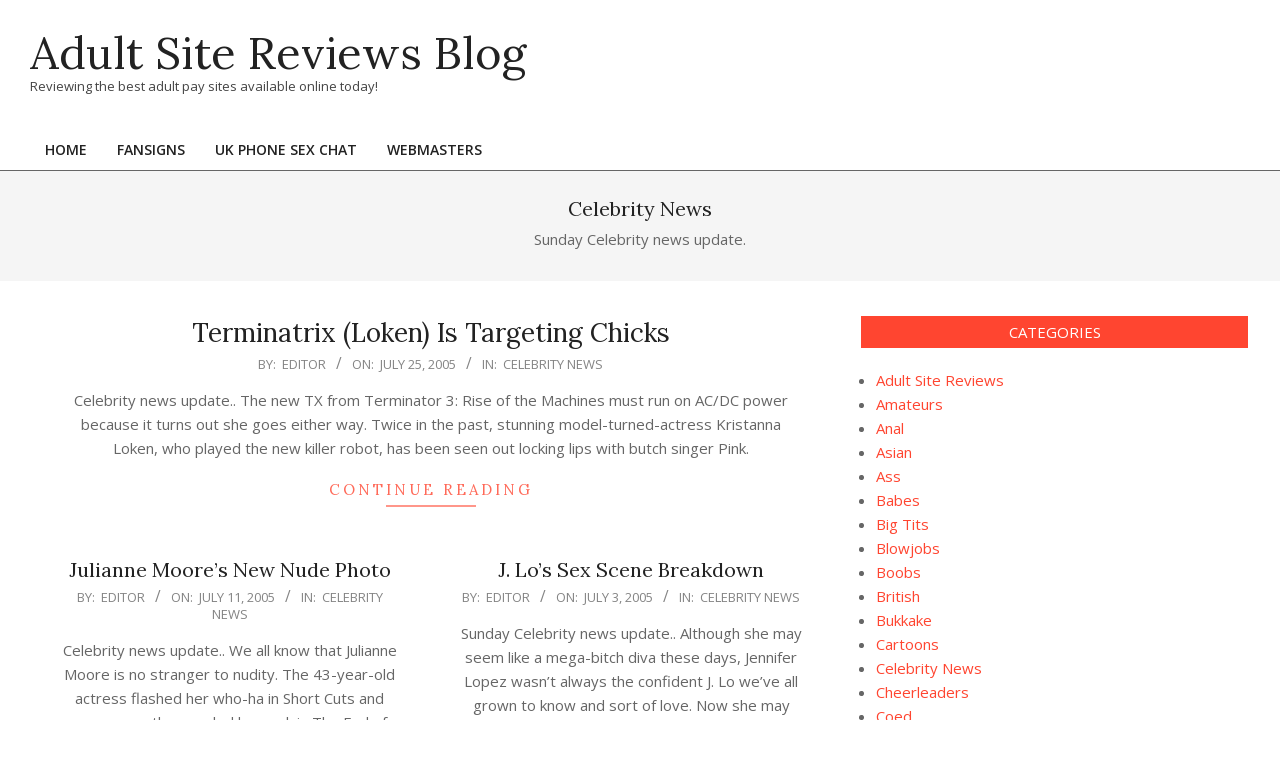

--- FILE ---
content_type: text/html; charset=UTF-8
request_url: https://www.adultsitereviewsblog.com/paysite/reviews/celebrity-news/
body_size: 12661
content:
<!DOCTYPE html>
<html lang="en-US">

<head>
<meta charset="UTF-8" />
<title>Celebrity News &#8211; Adult Site Reviews Blog</title>
<meta name='robots' content='max-image-preview:large' />
<meta name="viewport" content="width=device-width, initial-scale=1" />
<meta name="generator" content="Unos 2.12.1" />
<link rel='dns-prefetch' href='//fonts.googleapis.com' />
<link rel="alternate" type="application/rss+xml" title="Adult Site Reviews Blog &raquo; Feed" href="https://www.adultsitereviewsblog.com/feed/" />
<link rel="alternate" type="application/rss+xml" title="Adult Site Reviews Blog &raquo; Celebrity News Category Feed" href="https://www.adultsitereviewsblog.com/paysite/reviews/celebrity-news/feed/" />
<link rel="preload" href="https://www.adultsitereviewsblog.com/wp-content/themes/unos/library/fonticons/webfonts/fa-solid-900.woff2" as="font" crossorigin="anonymous">
<link rel="preload" href="https://www.adultsitereviewsblog.com/wp-content/themes/unos/library/fonticons/webfonts/fa-regular-400.woff2" as="font" crossorigin="anonymous">
<link rel="preload" href="https://www.adultsitereviewsblog.com/wp-content/themes/unos/library/fonticons/webfonts/fa-brands-400.woff2" as="font" crossorigin="anonymous">
<style id='wp-img-auto-sizes-contain-inline-css'>
img:is([sizes=auto i],[sizes^="auto," i]){contain-intrinsic-size:3000px 1500px}
/*# sourceURL=wp-img-auto-sizes-contain-inline-css */
</style>
<style id='wp-emoji-styles-inline-css'>

	img.wp-smiley, img.emoji {
		display: inline !important;
		border: none !important;
		box-shadow: none !important;
		height: 1em !important;
		width: 1em !important;
		margin: 0 0.07em !important;
		vertical-align: -0.1em !important;
		background: none !important;
		padding: 0 !important;
	}
/*# sourceURL=wp-emoji-styles-inline-css */
</style>
<style id='wp-block-library-inline-css'>
:root{--wp-block-synced-color:#7a00df;--wp-block-synced-color--rgb:122,0,223;--wp-bound-block-color:var(--wp-block-synced-color);--wp-editor-canvas-background:#ddd;--wp-admin-theme-color:#007cba;--wp-admin-theme-color--rgb:0,124,186;--wp-admin-theme-color-darker-10:#006ba1;--wp-admin-theme-color-darker-10--rgb:0,107,160.5;--wp-admin-theme-color-darker-20:#005a87;--wp-admin-theme-color-darker-20--rgb:0,90,135;--wp-admin-border-width-focus:2px}@media (min-resolution:192dpi){:root{--wp-admin-border-width-focus:1.5px}}.wp-element-button{cursor:pointer}:root .has-very-light-gray-background-color{background-color:#eee}:root .has-very-dark-gray-background-color{background-color:#313131}:root .has-very-light-gray-color{color:#eee}:root .has-very-dark-gray-color{color:#313131}:root .has-vivid-green-cyan-to-vivid-cyan-blue-gradient-background{background:linear-gradient(135deg,#00d084,#0693e3)}:root .has-purple-crush-gradient-background{background:linear-gradient(135deg,#34e2e4,#4721fb 50%,#ab1dfe)}:root .has-hazy-dawn-gradient-background{background:linear-gradient(135deg,#faaca8,#dad0ec)}:root .has-subdued-olive-gradient-background{background:linear-gradient(135deg,#fafae1,#67a671)}:root .has-atomic-cream-gradient-background{background:linear-gradient(135deg,#fdd79a,#004a59)}:root .has-nightshade-gradient-background{background:linear-gradient(135deg,#330968,#31cdcf)}:root .has-midnight-gradient-background{background:linear-gradient(135deg,#020381,#2874fc)}:root{--wp--preset--font-size--normal:16px;--wp--preset--font-size--huge:42px}.has-regular-font-size{font-size:1em}.has-larger-font-size{font-size:2.625em}.has-normal-font-size{font-size:var(--wp--preset--font-size--normal)}.has-huge-font-size{font-size:var(--wp--preset--font-size--huge)}.has-text-align-center{text-align:center}.has-text-align-left{text-align:left}.has-text-align-right{text-align:right}.has-fit-text{white-space:nowrap!important}#end-resizable-editor-section{display:none}.aligncenter{clear:both}.items-justified-left{justify-content:flex-start}.items-justified-center{justify-content:center}.items-justified-right{justify-content:flex-end}.items-justified-space-between{justify-content:space-between}.screen-reader-text{border:0;clip-path:inset(50%);height:1px;margin:-1px;overflow:hidden;padding:0;position:absolute;width:1px;word-wrap:normal!important}.screen-reader-text:focus{background-color:#ddd;clip-path:none;color:#444;display:block;font-size:1em;height:auto;left:5px;line-height:normal;padding:15px 23px 14px;text-decoration:none;top:5px;width:auto;z-index:100000}html :where(.has-border-color){border-style:solid}html :where([style*=border-top-color]){border-top-style:solid}html :where([style*=border-right-color]){border-right-style:solid}html :where([style*=border-bottom-color]){border-bottom-style:solid}html :where([style*=border-left-color]){border-left-style:solid}html :where([style*=border-width]){border-style:solid}html :where([style*=border-top-width]){border-top-style:solid}html :where([style*=border-right-width]){border-right-style:solid}html :where([style*=border-bottom-width]){border-bottom-style:solid}html :where([style*=border-left-width]){border-left-style:solid}html :where(img[class*=wp-image-]){height:auto;max-width:100%}:where(figure){margin:0 0 1em}html :where(.is-position-sticky){--wp-admin--admin-bar--position-offset:var(--wp-admin--admin-bar--height,0px)}@media screen and (max-width:600px){html :where(.is-position-sticky){--wp-admin--admin-bar--position-offset:0px}}

/*# sourceURL=wp-block-library-inline-css */
</style><style id='global-styles-inline-css'>
:root{--wp--preset--aspect-ratio--square: 1;--wp--preset--aspect-ratio--4-3: 4/3;--wp--preset--aspect-ratio--3-4: 3/4;--wp--preset--aspect-ratio--3-2: 3/2;--wp--preset--aspect-ratio--2-3: 2/3;--wp--preset--aspect-ratio--16-9: 16/9;--wp--preset--aspect-ratio--9-16: 9/16;--wp--preset--color--black: #000000;--wp--preset--color--cyan-bluish-gray: #abb8c3;--wp--preset--color--white: #ffffff;--wp--preset--color--pale-pink: #f78da7;--wp--preset--color--vivid-red: #cf2e2e;--wp--preset--color--luminous-vivid-orange: #ff6900;--wp--preset--color--luminous-vivid-amber: #fcb900;--wp--preset--color--light-green-cyan: #7bdcb5;--wp--preset--color--vivid-green-cyan: #00d084;--wp--preset--color--pale-cyan-blue: #8ed1fc;--wp--preset--color--vivid-cyan-blue: #0693e3;--wp--preset--color--vivid-purple: #9b51e0;--wp--preset--color--accent: #ff4530;--wp--preset--color--accent-font: #ffffff;--wp--preset--gradient--vivid-cyan-blue-to-vivid-purple: linear-gradient(135deg,rgb(6,147,227) 0%,rgb(155,81,224) 100%);--wp--preset--gradient--light-green-cyan-to-vivid-green-cyan: linear-gradient(135deg,rgb(122,220,180) 0%,rgb(0,208,130) 100%);--wp--preset--gradient--luminous-vivid-amber-to-luminous-vivid-orange: linear-gradient(135deg,rgb(252,185,0) 0%,rgb(255,105,0) 100%);--wp--preset--gradient--luminous-vivid-orange-to-vivid-red: linear-gradient(135deg,rgb(255,105,0) 0%,rgb(207,46,46) 100%);--wp--preset--gradient--very-light-gray-to-cyan-bluish-gray: linear-gradient(135deg,rgb(238,238,238) 0%,rgb(169,184,195) 100%);--wp--preset--gradient--cool-to-warm-spectrum: linear-gradient(135deg,rgb(74,234,220) 0%,rgb(151,120,209) 20%,rgb(207,42,186) 40%,rgb(238,44,130) 60%,rgb(251,105,98) 80%,rgb(254,248,76) 100%);--wp--preset--gradient--blush-light-purple: linear-gradient(135deg,rgb(255,206,236) 0%,rgb(152,150,240) 100%);--wp--preset--gradient--blush-bordeaux: linear-gradient(135deg,rgb(254,205,165) 0%,rgb(254,45,45) 50%,rgb(107,0,62) 100%);--wp--preset--gradient--luminous-dusk: linear-gradient(135deg,rgb(255,203,112) 0%,rgb(199,81,192) 50%,rgb(65,88,208) 100%);--wp--preset--gradient--pale-ocean: linear-gradient(135deg,rgb(255,245,203) 0%,rgb(182,227,212) 50%,rgb(51,167,181) 100%);--wp--preset--gradient--electric-grass: linear-gradient(135deg,rgb(202,248,128) 0%,rgb(113,206,126) 100%);--wp--preset--gradient--midnight: linear-gradient(135deg,rgb(2,3,129) 0%,rgb(40,116,252) 100%);--wp--preset--font-size--small: 13px;--wp--preset--font-size--medium: 20px;--wp--preset--font-size--large: 36px;--wp--preset--font-size--x-large: 42px;--wp--preset--spacing--20: 0.44rem;--wp--preset--spacing--30: 0.67rem;--wp--preset--spacing--40: 1rem;--wp--preset--spacing--50: 1.5rem;--wp--preset--spacing--60: 2.25rem;--wp--preset--spacing--70: 3.38rem;--wp--preset--spacing--80: 5.06rem;--wp--preset--shadow--natural: 6px 6px 9px rgba(0, 0, 0, 0.2);--wp--preset--shadow--deep: 12px 12px 50px rgba(0, 0, 0, 0.4);--wp--preset--shadow--sharp: 6px 6px 0px rgba(0, 0, 0, 0.2);--wp--preset--shadow--outlined: 6px 6px 0px -3px rgb(255, 255, 255), 6px 6px rgb(0, 0, 0);--wp--preset--shadow--crisp: 6px 6px 0px rgb(0, 0, 0);}:where(.is-layout-flex){gap: 0.5em;}:where(.is-layout-grid){gap: 0.5em;}body .is-layout-flex{display: flex;}.is-layout-flex{flex-wrap: wrap;align-items: center;}.is-layout-flex > :is(*, div){margin: 0;}body .is-layout-grid{display: grid;}.is-layout-grid > :is(*, div){margin: 0;}:where(.wp-block-columns.is-layout-flex){gap: 2em;}:where(.wp-block-columns.is-layout-grid){gap: 2em;}:where(.wp-block-post-template.is-layout-flex){gap: 1.25em;}:where(.wp-block-post-template.is-layout-grid){gap: 1.25em;}.has-black-color{color: var(--wp--preset--color--black) !important;}.has-cyan-bluish-gray-color{color: var(--wp--preset--color--cyan-bluish-gray) !important;}.has-white-color{color: var(--wp--preset--color--white) !important;}.has-pale-pink-color{color: var(--wp--preset--color--pale-pink) !important;}.has-vivid-red-color{color: var(--wp--preset--color--vivid-red) !important;}.has-luminous-vivid-orange-color{color: var(--wp--preset--color--luminous-vivid-orange) !important;}.has-luminous-vivid-amber-color{color: var(--wp--preset--color--luminous-vivid-amber) !important;}.has-light-green-cyan-color{color: var(--wp--preset--color--light-green-cyan) !important;}.has-vivid-green-cyan-color{color: var(--wp--preset--color--vivid-green-cyan) !important;}.has-pale-cyan-blue-color{color: var(--wp--preset--color--pale-cyan-blue) !important;}.has-vivid-cyan-blue-color{color: var(--wp--preset--color--vivid-cyan-blue) !important;}.has-vivid-purple-color{color: var(--wp--preset--color--vivid-purple) !important;}.has-black-background-color{background-color: var(--wp--preset--color--black) !important;}.has-cyan-bluish-gray-background-color{background-color: var(--wp--preset--color--cyan-bluish-gray) !important;}.has-white-background-color{background-color: var(--wp--preset--color--white) !important;}.has-pale-pink-background-color{background-color: var(--wp--preset--color--pale-pink) !important;}.has-vivid-red-background-color{background-color: var(--wp--preset--color--vivid-red) !important;}.has-luminous-vivid-orange-background-color{background-color: var(--wp--preset--color--luminous-vivid-orange) !important;}.has-luminous-vivid-amber-background-color{background-color: var(--wp--preset--color--luminous-vivid-amber) !important;}.has-light-green-cyan-background-color{background-color: var(--wp--preset--color--light-green-cyan) !important;}.has-vivid-green-cyan-background-color{background-color: var(--wp--preset--color--vivid-green-cyan) !important;}.has-pale-cyan-blue-background-color{background-color: var(--wp--preset--color--pale-cyan-blue) !important;}.has-vivid-cyan-blue-background-color{background-color: var(--wp--preset--color--vivid-cyan-blue) !important;}.has-vivid-purple-background-color{background-color: var(--wp--preset--color--vivid-purple) !important;}.has-black-border-color{border-color: var(--wp--preset--color--black) !important;}.has-cyan-bluish-gray-border-color{border-color: var(--wp--preset--color--cyan-bluish-gray) !important;}.has-white-border-color{border-color: var(--wp--preset--color--white) !important;}.has-pale-pink-border-color{border-color: var(--wp--preset--color--pale-pink) !important;}.has-vivid-red-border-color{border-color: var(--wp--preset--color--vivid-red) !important;}.has-luminous-vivid-orange-border-color{border-color: var(--wp--preset--color--luminous-vivid-orange) !important;}.has-luminous-vivid-amber-border-color{border-color: var(--wp--preset--color--luminous-vivid-amber) !important;}.has-light-green-cyan-border-color{border-color: var(--wp--preset--color--light-green-cyan) !important;}.has-vivid-green-cyan-border-color{border-color: var(--wp--preset--color--vivid-green-cyan) !important;}.has-pale-cyan-blue-border-color{border-color: var(--wp--preset--color--pale-cyan-blue) !important;}.has-vivid-cyan-blue-border-color{border-color: var(--wp--preset--color--vivid-cyan-blue) !important;}.has-vivid-purple-border-color{border-color: var(--wp--preset--color--vivid-purple) !important;}.has-vivid-cyan-blue-to-vivid-purple-gradient-background{background: var(--wp--preset--gradient--vivid-cyan-blue-to-vivid-purple) !important;}.has-light-green-cyan-to-vivid-green-cyan-gradient-background{background: var(--wp--preset--gradient--light-green-cyan-to-vivid-green-cyan) !important;}.has-luminous-vivid-amber-to-luminous-vivid-orange-gradient-background{background: var(--wp--preset--gradient--luminous-vivid-amber-to-luminous-vivid-orange) !important;}.has-luminous-vivid-orange-to-vivid-red-gradient-background{background: var(--wp--preset--gradient--luminous-vivid-orange-to-vivid-red) !important;}.has-very-light-gray-to-cyan-bluish-gray-gradient-background{background: var(--wp--preset--gradient--very-light-gray-to-cyan-bluish-gray) !important;}.has-cool-to-warm-spectrum-gradient-background{background: var(--wp--preset--gradient--cool-to-warm-spectrum) !important;}.has-blush-light-purple-gradient-background{background: var(--wp--preset--gradient--blush-light-purple) !important;}.has-blush-bordeaux-gradient-background{background: var(--wp--preset--gradient--blush-bordeaux) !important;}.has-luminous-dusk-gradient-background{background: var(--wp--preset--gradient--luminous-dusk) !important;}.has-pale-ocean-gradient-background{background: var(--wp--preset--gradient--pale-ocean) !important;}.has-electric-grass-gradient-background{background: var(--wp--preset--gradient--electric-grass) !important;}.has-midnight-gradient-background{background: var(--wp--preset--gradient--midnight) !important;}.has-small-font-size{font-size: var(--wp--preset--font-size--small) !important;}.has-medium-font-size{font-size: var(--wp--preset--font-size--medium) !important;}.has-large-font-size{font-size: var(--wp--preset--font-size--large) !important;}.has-x-large-font-size{font-size: var(--wp--preset--font-size--x-large) !important;}
/*# sourceURL=global-styles-inline-css */
</style>

<style id='classic-theme-styles-inline-css'>
/*! This file is auto-generated */
.wp-block-button__link{color:#fff;background-color:#32373c;border-radius:9999px;box-shadow:none;text-decoration:none;padding:calc(.667em + 2px) calc(1.333em + 2px);font-size:1.125em}.wp-block-file__button{background:#32373c;color:#fff;text-decoration:none}
/*# sourceURL=/wp-includes/css/classic-themes.min.css */
</style>
<link rel='stylesheet' id='lightSlider-css' href='https://www.adultsitereviewsblog.com/wp-content/plugins/hootkit/assets/lightSlider.min.css?ver=1.1.2' media='' />
<link rel='stylesheet' id='font-awesome-css' href='https://www.adultsitereviewsblog.com/wp-content/themes/unos/library/fonticons/font-awesome.css?ver=5.15.4' media='all' />
<link rel='stylesheet' id='widgetopts-styles-css' href='https://www.adultsitereviewsblog.com/wp-content/plugins/widget-options/assets/css/widget-options.css?ver=4.1.3' media='all' />
<link rel='stylesheet' id='unos-googlefont-css' href='https://fonts.googleapis.com/css2?family=Open%20Sans:ital,wght@0,300;0,400;0,500;0,600;0,700;0,800;1,400;1,700&#038;family=Lora:ital,wght@0,400;0,700;1,400;1,700&#038;display=swap' media='all' />
<link rel='stylesheet' id='hoot-style-css' href='https://www.adultsitereviewsblog.com/wp-content/themes/unos/style.css?ver=2.12.1' media='all' />
<link rel='stylesheet' id='unos-hootkit-css' href='https://www.adultsitereviewsblog.com/wp-content/themes/unos/hootkit/hootkit.css?ver=2.12.1' media='all' />
<link rel='stylesheet' id='hoot-wpblocks-css' href='https://www.adultsitereviewsblog.com/wp-content/themes/unos/include/blocks/wpblocks.css?ver=2.12.1' media='all' />
<link rel='stylesheet' id='hoot-child-style-css' href='https://www.adultsitereviewsblog.com/wp-content/themes/unos-magazine-vu/style.css?ver=1.1.1' media='all' />
<link rel='stylesheet' id='unos-child-hootkit-css' href='https://www.adultsitereviewsblog.com/wp-content/themes/unos-magazine-vu/hootkit/hootkit.css?ver=1.1.1' media='all' />
<style id='unos-child-hootkit-inline-css'>
a {  color: #ff4530; }  a:hover {  color: #bf3424; }  .accent-typo {  background: #ff4530;  color: #ffffff; }  .invert-accent-typo {  background: #ffffff;  color: #ff4530; }  .invert-typo {  color: #ffffff; }  .enforce-typo {  background: #ffffff; }  body.wordpress input[type="submit"], body.wordpress #submit, body.wordpress .button {  border-color: #ff4530;  background: #ff4530;  color: #ffffff; }  body.wordpress input[type="submit"]:hover, body.wordpress #submit:hover, body.wordpress .button:hover, body.wordpress input[type="submit"]:focus, body.wordpress #submit:focus, body.wordpress .button:focus {  color: #ff4530;  background: #ffffff; }  h1, h2, h3, h4, h5, h6, .title, .titlefont {  font-family: "Lora", serif;  text-transform: none; }  #main.main,.below-header {  background: #ffffff; }  #topbar {  background: #ff4530;  color: #ffffff; }  #topbar.js-search .searchform.expand .searchtext {  background: #ff4530; }  #topbar.js-search .searchform.expand .searchtext,#topbar .js-search-placeholder {  color: #ffffff; }  .header-aside-search.js-search .searchform i.fa-search {  color: #ff4530; }  #site-logo.logo-border {  border-color: #ff4530; }  #site-title {  font-family: "Lora", serif;  text-transform: none; }  .site-logo-with-icon #site-title i {  font-size: 50px; }  .site-logo-mixed-image img {  max-width: 200px; }  .site-title-line em {  color: #ff4530; }  .site-title-line mark {  background: #ff4530;  color: #ffffff; }  .site-title-heading-font {  font-family: "Lora", serif; }  .entry-grid .more-link {  font-family: "Lora", serif; }  .menu-items ul {  background: #ffffff; }  .menu-tag {  border-color: #ff4530; }  .more-link, .more-link a {  color: #ff4530; }  .more-link:hover, .more-link:hover a {  color: #bf3424; }  .sidebar .widget-title,.sub-footer .widget-title, .footer .widget-title {  background: #ff4530;  color: #ffffff;  border: solid 1px;  border-color: #ff4530; }  .sidebar .widget:hover .widget-title,.sub-footer .widget:hover .widget-title, .footer .widget:hover .widget-title {  background: #ffffff;  color: #ff4530; }  .main-content-grid,.widget,.frontpage-area {  margin-top: 35px; }  .widget,.frontpage-area {  margin-bottom: 35px; }  .frontpage-area.module-bg-highlight, .frontpage-area.module-bg-color, .frontpage-area.module-bg-image {  padding: 35px 0; }  .footer .widget {  margin: 20px 0; }  .js-search .searchform.expand .searchtext {  background: #ffffff; }  #infinite-handle span,.lrm-form a.button, .lrm-form button, .lrm-form button[type=submit], .lrm-form #buddypress input[type=submit], .lrm-form input[type=submit],.widget_breadcrumb_navxt .breadcrumbs > .hoot-bcn-pretext {  background: #ff4530;  color: #ffffff; }  .woocommerce nav.woocommerce-pagination ul li a:focus, .woocommerce nav.woocommerce-pagination ul li a:hover {  color: #bf3424; }  .woocommerce div.product .woocommerce-tabs ul.tabs li:hover,.woocommerce div.product .woocommerce-tabs ul.tabs li.active {  background: #ff4530; }  .woocommerce div.product .woocommerce-tabs ul.tabs li:hover a, .woocommerce div.product .woocommerce-tabs ul.tabs li:hover a:hover,.woocommerce div.product .woocommerce-tabs ul.tabs li.active a {  color: #ffffff; }  .wc-block-components-button, .woocommerce #respond input#submit.alt, .woocommerce a.button.alt, .woocommerce button.button.alt, .woocommerce input.button.alt {  border-color: #ff4530;  background: #ff4530;  color: #ffffff; }  .wc-block-components-button:hover, .woocommerce #respond input#submit.alt:hover, .woocommerce a.button.alt:hover, .woocommerce button.button.alt:hover, .woocommerce input.button.alt:hover {  background: #ffffff;  color: #ff4530; }  .widget_breadcrumb_navxt .breadcrumbs > .hoot-bcn-pretext:after {  border-left-color: #ff4530; }  .menu-items > li.current-menu-item:not(.nohighlight):after, .menu-items > li.current-menu-ancestor:after, .menu-items > li:hover:after,.menu-hoottag {  border-color: #ff4530; }  .menu-items ul li.current-menu-item:not(.nohighlight), .menu-items ul li.current-menu-ancestor, .menu-items ul li:hover {  background: #ffffff; }  .menu-items ul li.current-menu-item:not(.nohighlight) > a, .menu-items ul li.current-menu-ancestor > a, .menu-items ul li:hover > a {  color: #ff4530; }  .main > .main-content-grid:first-child,.content-frontpage > .frontpage-area-boxed:first-child {  margin-top: 25px; }  .widget_newsletterwidget, .widget_newsletterwidgetminimal {  background: #ff4530;  color: #ffffff; }  .flycart-toggle, .flycart-panel {  background: #ffffff; }  .topbanner-content mark {  color: #ff4530; }  .lSSlideOuter ul.lSPager.lSpg > li:hover a, .lSSlideOuter ul.lSPager.lSpg > li.active a {  background-color: #ff4530; }  .lSSlideOuter ul.lSPager.lSpg > li a {  border-color: #ff4530; }  .lightSlider .wrap-light-on-dark .hootkitslide-head, .lightSlider .wrap-dark-on-light .hootkitslide-head {  background: #ff4530;  color: #ffffff; }  .widget .viewall a {  background: #ffffff; }  .widget .viewall a:hover {  background: #ffffff;  color: #ff4530; }  .bottomborder-line:after,.bottomborder-shadow:after {  margin-top: 35px; }  .topborder-line:before,.topborder-shadow:before {  margin-bottom: 35px; }  .cta-subtitle {  color: #ff4530; }  .ticker-product-price .amount,.wordpress .ticker-addtocart a.button:hover,.wordpress .ticker-addtocart a.button:focus {  color: #ff4530; }  .content-block-icon i {  color: #ff4530; }  .icon-style-circle,.icon-style-square {  border-color: #ff4530; }  .content-block-style3 .content-block-icon {  background: #ffffff; }  .topbar .social-icons-widget {  background: #ffffff; }  :root .has-accent-color,.is-style-outline>.wp-block-button__link:not(.has-text-color), .wp-block-button__link.is-style-outline:not(.has-text-color) {  color: #ff4530; }  :root .has-accent-background-color,.wp-block-button__link,.wp-block-button__link:hover,.wp-block-search__button,.wp-block-search__button:hover, .wp-block-file__button,.wp-block-file__button:hover {  background: #ff4530; }  :root .has-accent-font-color,.wp-block-button__link,.wp-block-button__link:hover,.wp-block-search__button,.wp-block-search__button:hover, .wp-block-file__button,.wp-block-file__button:hover {  color: #ffffff; }  :root .has-accent-font-background-color {  background: #ffffff; }  @media only screen and (max-width: 969px){ .mobilemenu-fixed .menu-toggle, .mobilemenu-fixed .menu-items {  background: #ffffff; }  .sidebar {  margin-top: 35px; }  .frontpage-widgetarea > div.hgrid > [class*="hgrid-span-"] {  margin-bottom: 35px; }  } @media only screen and (min-width: 970px){ .slider-style2 .lSAction > a {  border-color: #ff4530;  background: #ff4530;  color: #ffffff; }  .slider-style2 .lSAction > a:hover {  background: #ffffff;  color: #ff4530; }  }
/*# sourceURL=unos-child-hootkit-inline-css */
</style>
<script src="https://www.adultsitereviewsblog.com/wp-includes/js/jquery/jquery.min.js?ver=3.7.1" id="jquery-core-js"></script>
<script src="https://www.adultsitereviewsblog.com/wp-includes/js/jquery/jquery-migrate.min.js?ver=3.4.1" id="jquery-migrate-js"></script>
<link rel="https://api.w.org/" href="https://www.adultsitereviewsblog.com/wp-json/" /><link rel="alternate" title="JSON" type="application/json" href="https://www.adultsitereviewsblog.com/wp-json/wp/v2/categories/16" /><link rel="icon" href="https://www.adultsitereviewsblog.com/wp-content/uploads/2013/08/cropped-full-_639__0001-32x32.jpg" sizes="32x32" />
<link rel="icon" href="https://www.adultsitereviewsblog.com/wp-content/uploads/2013/08/cropped-full-_639__0001-192x192.jpg" sizes="192x192" />
<link rel="apple-touch-icon" href="https://www.adultsitereviewsblog.com/wp-content/uploads/2013/08/cropped-full-_639__0001-180x180.jpg" />
<meta name="msapplication-TileImage" content="https://www.adultsitereviewsblog.com/wp-content/uploads/2013/08/cropped-full-_639__0001-270x270.jpg" />
</head>

<body data-rsssl=1 class="archive category category-celebrity-news category-16 wp-theme-unos wp-child-theme-unos-magazine-vu unos-vu wordpress ltr en en-us child-theme logged-out custom-background plural taxonomy taxonomy-category taxonomy-category-celebrity-news fpt-template-unos" dir="ltr" itemscope="itemscope" itemtype="https://schema.org/Blog">

	
	<a href="#main" class="screen-reader-text">Skip to content</a>

	
	<div id="page-wrapper" class=" site-stretch page-wrapper sitewrap-wide-right sidebarsN sidebars1 hoot-cf7-style hoot-mapp-style hoot-jetpack-style hoot-sticky-sidebar">

		
		<header id="header" class="site-header header-layout-primary-widget-area header-layout-secondary-bottom tablemenu" role="banner" itemscope="itemscope" itemtype="https://schema.org/WPHeader">

			
			<div id="header-primary" class=" header-part header-primary header-primary-widget-area">
				<div class="hgrid">
					<div class="table hgrid-span-12">
							<div id="branding" class="site-branding branding table-cell-mid">
		<div id="site-logo" class="site-logo-mixed">
			<div id="site-logo-mixed" class="site-logo-mixed site-logo-text-medium"><div class="site-logo-mixed-text"><div id="site-title" class="site-title" itemprop="headline"><a href="https://www.adultsitereviewsblog.com" rel="home" itemprop="url"><span class="blogname">Adult Site Reviews Blog</span></a></div><div id="site-description" class="site-description" itemprop="description">Reviewing the best adult pay sites available online today!</div></div></div>		</div>
	</div><!-- #branding -->
	<div id="header-aside" class=" header-aside table-cell-mid header-aside-widget-area "></div>					</div>
				</div>
			</div>

					<div id="header-supplementary" class=" header-part header-supplementary header-supplementary-bottom header-supplementary-left header-supplementary-mobilemenu-fixed">
			<div class="hgrid">
				<div class="hgrid-span-12">
					<div class="menu-area-wrap">
							<div class="screen-reader-text">Primary Navigation Menu</div>
	<nav id="menu-primary" class="menu nav-menu menu-primary mobilemenu-fixed mobilesubmenu-click" role="navigation" itemscope="itemscope" itemtype="https://schema.org/SiteNavigationElement">
		<a class="menu-toggle" href="#"><span class="menu-toggle-text">Menu</span><i class="fas fa-bars"></i></a>

		<ul id="menu-primary-items" class="menu-items sf-menu menu"><li id="menu-item-171" class="menu-item menu-item-type-custom menu-item-object-custom menu-item-home menu-item-171"><a href="https://www.adultsitereviewsblog.com"><span class="menu-title"><span class="menu-title-text">Home</span></span></a></li>
<li id="menu-item-169" class="menu-item menu-item-type-post_type menu-item-object-page menu-item-169"><a href="https://www.adultsitereviewsblog.com/fansigns/"><span class="menu-title"><span class="menu-title-text">Fansigns</span></span></a></li>
<li id="menu-item-170" class="menu-item menu-item-type-post_type menu-item-object-page menu-item-170"><a href="https://www.adultsitereviewsblog.com/uk-phone-sex-chat/"><span class="menu-title"><span class="menu-title-text">UK Phone Sex Chat</span></span></a></li>
<li id="menu-item-168" class="menu-item menu-item-type-post_type menu-item-object-page menu-item-168"><a href="https://www.adultsitereviewsblog.com/webmasters/"><span class="menu-title"><span class="menu-title-text">webmasters</span></span></a></li>
</ul>
	</nav><!-- #menu-primary -->
						</div>
				</div>
			</div>
		</div>
		
		</header><!-- #header -->

		
		<div id="main" class=" main">
			

		<div id="loop-meta" class="  loop-meta-wrap pageheader-bg-both   loop-meta-withtext">
						<div class="hgrid">

				<div class=" loop-meta archive-header hgrid-span-12" itemscope="itemscope" itemtype="https://schema.org/WebPageElement">

					
					<h1 class=" loop-title entry-title archive-title" itemprop="headline">Celebrity News</h1>

											<div class=" loop-description archive-description" itemprop="text">
							<p>Sunday Celebrity news update.</p>
						</div><!-- .loop-description -->
					
				</div><!-- .loop-meta -->

			</div>
		</div>

	
<div class="hgrid main-content-grid">

	<main id="content" class="content  hgrid-span-8 has-sidebar layout-wide-right " role="main">
		<div id="content-wrap" class=" content-wrap theiaStickySidebar">

			<div id="archive-wrap" class="archive-wrap">
<article id="post-44" class="entry author-editor post-44 post type-post status-publish format-standard category-celebrity-news archive-mixed archive-mixed-block2 mixedunit-big" itemscope="itemscope" itemtype="https://schema.org/BlogPosting" itemprop="blogPost">

	<div class="entry-grid hgrid">

		
		
		<div class="entry-grid-content hgrid-span-12">

			<header class="entry-header">
				<h2 class="entry-title" itemprop="headline"><a href="https://www.adultsitereviewsblog.com/terminatrix-loken-is-targeting-chicks/" rel="bookmark" itemprop="url">Terminatrix (Loken) Is Targeting Chicks</a></h2>			</header><!-- .entry-header -->

			<div class="screen-reader-text" itemprop="datePublished" itemtype="https://schema.org/Date">2005-07-25</div>
			<div class="entry-byline"> <div class="entry-byline-block entry-byline-author"> <span class="entry-byline-label">By:</span> <span class="entry-author" itemprop="author" itemscope="itemscope" itemtype="https://schema.org/Person"><a href="https://www.adultsitereviewsblog.com/author/editor/" title="Posts by Editor" rel="author" class="url fn n" itemprop="url"><span itemprop="name">Editor</span></a></span> </div> <div class="entry-byline-block entry-byline-date"> <span class="entry-byline-label">On:</span> <time class="entry-published updated" datetime="2005-07-25T16:31:55+00:00" itemprop="datePublished" title="Monday, July 25, 2005, 4:31 pm">July 25, 2005</time> </div> <div class="entry-byline-block entry-byline-cats"> <span class="entry-byline-label">In:</span> <a href="https://www.adultsitereviewsblog.com/paysite/reviews/celebrity-news/" rel="category tag">Celebrity News</a> </div><span class="entry-publisher" itemprop="publisher" itemscope="itemscope" itemtype="https://schema.org/Organization"><meta itemprop="name" content="Adult Site Reviews Blog"><span itemprop="logo" itemscope itemtype="https://schema.org/ImageObject"><meta itemprop="url" content=""><meta itemprop="width" content=""><meta itemprop="height" content=""></span></span></div><!-- .entry-byline -->
			<div class="entry-summary" itemprop="description"><p>Celebrity news update.. The new TX from Terminator 3: Rise of the Machines must run on AC/DC power because it turns out she goes either way. Twice in the past, stunning model-turned-actress Kristanna Loken, who played the new killer robot, has been seen out locking lips with butch singer Pink.<span class="more-link"><a href="https://www.adultsitereviewsblog.com/terminatrix-loken-is-targeting-chicks/">Continue Reading</a></span></p>
</div>
		</div><!-- .entry-grid-content -->

	</div><!-- .entry-grid -->

</article><!-- .entry -->


<article id="post-42" class="entry author-editor post-42 post type-post status-publish format-standard category-celebrity-news archive-mixed archive-mixed-block2 mixedunit-block2 hcolumn-1-2" itemscope="itemscope" itemtype="https://schema.org/BlogPosting" itemprop="blogPost">

	<div class="entry-grid hgrid">

		
		
		<div class="entry-grid-content">

			<header class="entry-header">
				<h2 class="entry-title" itemprop="headline"><a href="https://www.adultsitereviewsblog.com/julianne-moores-new-nude-photo/" rel="bookmark" itemprop="url">Julianne Moore&#8217;s New Nude Photo</a></h2>			</header><!-- .entry-header -->

			<div class="screen-reader-text" itemprop="datePublished" itemtype="https://schema.org/Date">2005-07-11</div>
			<div class="entry-byline"> <div class="entry-byline-block entry-byline-author"> <span class="entry-byline-label">By:</span> <span class="entry-author" itemprop="author" itemscope="itemscope" itemtype="https://schema.org/Person"><a href="https://www.adultsitereviewsblog.com/author/editor/" title="Posts by Editor" rel="author" class="url fn n" itemprop="url"><span itemprop="name">Editor</span></a></span> </div> <div class="entry-byline-block entry-byline-date"> <span class="entry-byline-label">On:</span> <time class="entry-published updated" datetime="2005-07-11T16:15:08+00:00" itemprop="datePublished" title="Monday, July 11, 2005, 4:15 pm">July 11, 2005</time> </div> <div class="entry-byline-block entry-byline-cats"> <span class="entry-byline-label">In:</span> <a href="https://www.adultsitereviewsblog.com/paysite/reviews/celebrity-news/" rel="category tag">Celebrity News</a> </div><span class="entry-publisher" itemprop="publisher" itemscope="itemscope" itemtype="https://schema.org/Organization"><meta itemprop="name" content="Adult Site Reviews Blog"><span itemprop="logo" itemscope itemtype="https://schema.org/ImageObject"><meta itemprop="url" content=""><meta itemprop="width" content=""><meta itemprop="height" content=""></span></span></div><!-- .entry-byline -->
			<div class="entry-summary" itemprop="description"><p>Celebrity news update.. We all know that Julianne Moore is no stranger to nudity. The 43-year-old actress flashed her who-ha in Short Cuts and more recently revealed her rack in The End of the Affair, so when W magazine came to her with the idea to pose nude she had<span class="more-link"><a href="https://www.adultsitereviewsblog.com/julianne-moores-new-nude-photo/">Continue Reading</a></span></p>
</div>
		</div><!-- .entry-grid-content -->

	</div><!-- .entry-grid -->

</article><!-- .entry -->


<article id="post-40" class="entry author-editor post-40 post type-post status-publish format-standard category-celebrity-news archive-mixed archive-mixed-block2 mixedunit-block2 hcolumn-1-2" itemscope="itemscope" itemtype="https://schema.org/BlogPosting" itemprop="blogPost">

	<div class="entry-grid hgrid">

		
		
		<div class="entry-grid-content">

			<header class="entry-header">
				<h2 class="entry-title" itemprop="headline"><a href="https://www.adultsitereviewsblog.com/j-los-sex-scene-breakdown/" rel="bookmark" itemprop="url">J. Lo&#8217;s Sex Scene Breakdown</a></h2>			</header><!-- .entry-header -->

			<div class="screen-reader-text" itemprop="datePublished" itemtype="https://schema.org/Date">2005-07-03</div>
			<div class="entry-byline"> <div class="entry-byline-block entry-byline-author"> <span class="entry-byline-label">By:</span> <span class="entry-author" itemprop="author" itemscope="itemscope" itemtype="https://schema.org/Person"><a href="https://www.adultsitereviewsblog.com/author/editor/" title="Posts by Editor" rel="author" class="url fn n" itemprop="url"><span itemprop="name">Editor</span></a></span> </div> <div class="entry-byline-block entry-byline-date"> <span class="entry-byline-label">On:</span> <time class="entry-published updated" datetime="2005-07-03T10:38:55+00:00" itemprop="datePublished" title="Sunday, July 3, 2005, 10:38 am">July 3, 2005</time> </div> <div class="entry-byline-block entry-byline-cats"> <span class="entry-byline-label">In:</span> <a href="https://www.adultsitereviewsblog.com/paysite/reviews/celebrity-news/" rel="category tag">Celebrity News</a> </div><span class="entry-publisher" itemprop="publisher" itemscope="itemscope" itemtype="https://schema.org/Organization"><meta itemprop="name" content="Adult Site Reviews Blog"><span itemprop="logo" itemscope itemtype="https://schema.org/ImageObject"><meta itemprop="url" content=""><meta itemprop="width" content=""><meta itemprop="height" content=""></span></span></div><!-- .entry-byline -->
			<div class="entry-summary" itemprop="description"><p>Sunday Celebrity news update.. Although she may seem like a mega-bitch diva these days, Jennifer Lopez wasn&#8217;t always the confident J. Lo we&#8217;ve all grown to know and sort of love. Now she may boss around people on the set, but when she was starting out she had trouble standing<span class="more-link"><a href="https://www.adultsitereviewsblog.com/j-los-sex-scene-breakdown/">Continue Reading</a></span></p>
</div>
		</div><!-- .entry-grid-content -->

	</div><!-- .entry-grid -->

</article><!-- .entry -->


<article id="post-36" class="entry author-editor post-36 post type-post status-publish format-standard category-celebrity-news archive-mixed archive-mixed-block2 mixedunit-block2 hcolumn-1-2" itemscope="itemscope" itemtype="https://schema.org/BlogPosting" itemprop="blogPost">

	<div class="entry-grid hgrid">

		
		
		<div class="entry-grid-content">

			<header class="entry-header">
				<h2 class="entry-title" itemprop="headline"><a href="https://www.adultsitereviewsblog.com/angelina-wants-to-be-tied-down/" rel="bookmark" itemprop="url">Angelina Wants to be Tied Down</a></h2>			</header><!-- .entry-header -->

			<div class="screen-reader-text" itemprop="datePublished" itemtype="https://schema.org/Date">2005-06-27</div>
			<div class="entry-byline"> <div class="entry-byline-block entry-byline-author"> <span class="entry-byline-label">By:</span> <span class="entry-author" itemprop="author" itemscope="itemscope" itemtype="https://schema.org/Person"><a href="https://www.adultsitereviewsblog.com/author/editor/" title="Posts by Editor" rel="author" class="url fn n" itemprop="url"><span itemprop="name">Editor</span></a></span> </div> <div class="entry-byline-block entry-byline-date"> <span class="entry-byline-label">On:</span> <time class="entry-published updated" datetime="2005-06-27T21:04:35+00:00" itemprop="datePublished" title="Monday, June 27, 2005, 9:04 pm">June 27, 2005</time> </div> <div class="entry-byline-block entry-byline-cats"> <span class="entry-byline-label">In:</span> <a href="https://www.adultsitereviewsblog.com/paysite/reviews/celebrity-news/" rel="category tag">Celebrity News</a> </div><span class="entry-publisher" itemprop="publisher" itemscope="itemscope" itemtype="https://schema.org/Organization"><meta itemprop="name" content="Adult Site Reviews Blog"><span itemprop="logo" itemscope itemtype="https://schema.org/ImageObject"><meta itemprop="url" content=""><meta itemprop="width" content=""><meta itemprop="height" content=""></span></span></div><!-- .entry-byline -->
			<div class="entry-summary" itemprop="description"><p>Better late than never here&#8217;s Mondays: Sunday Celebrity news update.. No, boys and girls, she&#8217;s not saying she wants to be married again. Pouty lipped Angelina Jolie says that she&#8217;ll know the perfect man when she meets him because he&#8217;ll want to tie her down. She told this month&#8217;s Allure<span class="more-link"><a href="https://www.adultsitereviewsblog.com/angelina-wants-to-be-tied-down/">Continue Reading</a></span></p>
</div>
		</div><!-- .entry-grid-content -->

	</div><!-- .entry-grid -->

</article><!-- .entry -->


<article id="post-33" class="entry author-editor post-33 post type-post status-publish format-standard category-celebrity-news archive-mixed archive-mixed-block2 mixedunit-block2 hcolumn-1-2" itemscope="itemscope" itemtype="https://schema.org/BlogPosting" itemprop="blogPost">

	<div class="entry-grid hgrid">

		
		
		<div class="entry-grid-content">

			<header class="entry-header">
				<h2 class="entry-title" itemprop="headline"><a href="https://www.adultsitereviewsblog.com/simpson-slipping-into-big-screen-daisy-dukes/" rel="bookmark" itemprop="url">Simpson Slipping Into Big Screen Daisy Dukes</a></h2>			</header><!-- .entry-header -->

			<div class="screen-reader-text" itemprop="datePublished" itemtype="https://schema.org/Date">2005-06-19</div>
			<div class="entry-byline"> <div class="entry-byline-block entry-byline-author"> <span class="entry-byline-label">By:</span> <span class="entry-author" itemprop="author" itemscope="itemscope" itemtype="https://schema.org/Person"><a href="https://www.adultsitereviewsblog.com/author/editor/" title="Posts by Editor" rel="author" class="url fn n" itemprop="url"><span itemprop="name">Editor</span></a></span> </div> <div class="entry-byline-block entry-byline-date"> <span class="entry-byline-label">On:</span> <time class="entry-published updated" datetime="2005-06-19T22:04:22+00:00" itemprop="datePublished" title="Sunday, June 19, 2005, 10:04 pm">June 19, 2005</time> </div> <div class="entry-byline-block entry-byline-cats"> <span class="entry-byline-label">In:</span> <a href="https://www.adultsitereviewsblog.com/paysite/reviews/celebrity-news/" rel="category tag">Celebrity News</a> </div><span class="entry-publisher" itemprop="publisher" itemscope="itemscope" itemtype="https://schema.org/Organization"><meta itemprop="name" content="Adult Site Reviews Blog"><span itemprop="logo" itemscope itemtype="https://schema.org/ImageObject"><meta itemprop="url" content=""><meta itemprop="width" content=""><meta itemprop="height" content=""></span></span></div><!-- .entry-byline -->
			<div class="entry-summary" itemprop="description"><p>Sunday Celebrity news update.. ABC may not have picked up pop tart Jessica Simpson’s sitcom, which had her playing a reporter for an ‘Entertainment Tonight’ type show, but the casting news isn’t all bad for the blonde bombshell. Producers of the big screen version of 70’s TV staple ‘The Dukes<span class="more-link"><a href="https://www.adultsitereviewsblog.com/simpson-slipping-into-big-screen-daisy-dukes/">Continue Reading</a></span></p>
</div>
		</div><!-- .entry-grid-content -->

	</div><!-- .entry-grid -->

</article><!-- .entry -->


<article id="post-28" class="entry author-editor post-28 post type-post status-publish format-standard category-celebrity-news archive-mixed archive-mixed-block2 mixedunit-block2 hcolumn-1-2" itemscope="itemscope" itemtype="https://schema.org/BlogPosting" itemprop="blogPost">

	<div class="entry-grid hgrid">

		
		
		<div class="entry-grid-content">

			<header class="entry-header">
				<h2 class="entry-title" itemprop="headline"><a href="https://www.adultsitereviewsblog.com/ding-dong-the-fez-is-dead/" rel="bookmark" itemprop="url">Ding Dong the Fez Is Dead!</a></h2>			</header><!-- .entry-header -->

			<div class="screen-reader-text" itemprop="datePublished" itemtype="https://schema.org/Date">2005-06-12</div>
			<div class="entry-byline"> <div class="entry-byline-block entry-byline-author"> <span class="entry-byline-label">By:</span> <span class="entry-author" itemprop="author" itemscope="itemscope" itemtype="https://schema.org/Person"><a href="https://www.adultsitereviewsblog.com/author/editor/" title="Posts by Editor" rel="author" class="url fn n" itemprop="url"><span itemprop="name">Editor</span></a></span> </div> <div class="entry-byline-block entry-byline-date"> <span class="entry-byline-label">On:</span> <time class="entry-published updated" datetime="2005-06-12T22:04:56+00:00" itemprop="datePublished" title="Sunday, June 12, 2005, 10:04 pm">June 12, 2005</time> </div> <div class="entry-byline-block entry-byline-cats"> <span class="entry-byline-label">In:</span> <a href="https://www.adultsitereviewsblog.com/paysite/reviews/celebrity-news/" rel="category tag">Celebrity News</a> </div><span class="entry-publisher" itemprop="publisher" itemscope="itemscope" itemtype="https://schema.org/Organization"><meta itemprop="name" content="Adult Site Reviews Blog"><span itemprop="logo" itemscope itemtype="https://schema.org/ImageObject"><meta itemprop="url" content=""><meta itemprop="width" content=""><meta itemprop="height" content=""></span></span></div><!-- .entry-byline -->
			<div class="entry-summary" itemprop="description"><p>Sunday Celebrity news update.. Let the pervy men of America rejoice, for the unholy union of uberbabe Lindsay Lohan, just recently graduated from jailbaitdom, and Wilmer Valderrama, dorky Fez on &#8216;The 70&#8217;s Show&#8217; has ended. The split was confirmed on Friday by Fez&#8217;s rep, Heidi Slan, who said, &#8220;they&#8217;re still<span class="more-link"><a href="https://www.adultsitereviewsblog.com/ding-dong-the-fez-is-dead/">Continue Reading</a></span></p>
</div>
		</div><!-- .entry-grid-content -->

	</div><!-- .entry-grid -->

</article><!-- .entry -->


<article id="post-24" class="entry author-editor post-24 post type-post status-publish format-standard category-celebrity-news archive-mixed archive-mixed-block2 mixedunit-block2 hcolumn-1-2" itemscope="itemscope" itemtype="https://schema.org/BlogPosting" itemprop="blogPost">

	<div class="entry-grid hgrid">

		
		
		<div class="entry-grid-content">

			<header class="entry-header">
				<h2 class="entry-title" itemprop="headline"><a href="https://www.adultsitereviewsblog.com/portman-nixes-nude-scenes-in-closer/" rel="bookmark" itemprop="url">Portman Nixes Nude Scenes in Closer</a></h2>			</header><!-- .entry-header -->

			<div class="screen-reader-text" itemprop="datePublished" itemtype="https://schema.org/Date">2005-06-05</div>
			<div class="entry-byline"> <div class="entry-byline-block entry-byline-author"> <span class="entry-byline-label">By:</span> <span class="entry-author" itemprop="author" itemscope="itemscope" itemtype="https://schema.org/Person"><a href="https://www.adultsitereviewsblog.com/author/editor/" title="Posts by Editor" rel="author" class="url fn n" itemprop="url"><span itemprop="name">Editor</span></a></span> </div> <div class="entry-byline-block entry-byline-date"> <span class="entry-byline-label">On:</span> <time class="entry-published updated" datetime="2005-06-05T22:29:51+00:00" itemprop="datePublished" title="Sunday, June 5, 2005, 10:29 pm">June 5, 2005</time> </div> <div class="entry-byline-block entry-byline-cats"> <span class="entry-byline-label">In:</span> <a href="https://www.adultsitereviewsblog.com/paysite/reviews/celebrity-news/" rel="category tag">Celebrity News</a> </div><span class="entry-publisher" itemprop="publisher" itemscope="itemscope" itemtype="https://schema.org/Organization"><meta itemprop="name" content="Adult Site Reviews Blog"><span itemprop="logo" itemscope itemtype="https://schema.org/ImageObject"><meta itemprop="url" content=""><meta itemprop="width" content=""><meta itemprop="height" content=""></span></span></div><!-- .entry-byline -->
			<div class="entry-summary" itemprop="description"><p>Sunday Celebrity news update.. Seems like young actress is having second thoughts about showing it all on the screen. Natalie, who first shot to fame at the tender age of of 13 in Luc Besson&#8217;s Leon, plays a stripper in the upcoming Mike Nichols film Closer and her role require<span class="more-link"><a href="https://www.adultsitereviewsblog.com/portman-nixes-nude-scenes-in-closer/">Continue Reading</a></span></p>
</div>
		</div><!-- .entry-grid-content -->

	</div><!-- .entry-grid -->

</article><!-- .entry -->

</div><div class="clearfix"></div>
		</div><!-- #content-wrap -->
	</main><!-- #content -->

	
	<aside id="sidebar-primary" class="sidebar sidebar-primary hgrid-span-4 layout-wide-right " role="complementary" itemscope="itemscope" itemtype="https://schema.org/WPSideBar">
		<div class=" sidebar-wrap theiaStickySidebar">

			<section id="categories-5" class="widget widget_categories"><h3 class="widget-title"><span>Categories</span></h3>
			<ul>
					<li class="cat-item cat-item-3"><a href="https://www.adultsitereviewsblog.com/paysite/reviews/adult-site-reviews/">Adult Site Reviews</a>
</li>
	<li class="cat-item cat-item-8"><a href="https://www.adultsitereviewsblog.com/paysite/reviews/adult-site-reviews/amateurs/">Amateurs</a>
</li>
	<li class="cat-item cat-item-25"><a href="https://www.adultsitereviewsblog.com/paysite/reviews/adult-site-reviews/anal/">Anal</a>
</li>
	<li class="cat-item cat-item-32"><a href="https://www.adultsitereviewsblog.com/paysite/reviews/adult-site-reviews/asian/">Asian</a>
</li>
	<li class="cat-item cat-item-91"><a href="https://www.adultsitereviewsblog.com/paysite/reviews/adult-site-reviews/ass/">Ass</a>
</li>
	<li class="cat-item cat-item-11"><a href="https://www.adultsitereviewsblog.com/paysite/reviews/adult-site-reviews/babes/">Babes</a>
</li>
	<li class="cat-item cat-item-10"><a href="https://www.adultsitereviewsblog.com/paysite/reviews/adult-site-reviews/big-tits/">Big Tits</a>
</li>
	<li class="cat-item cat-item-19"><a href="https://www.adultsitereviewsblog.com/paysite/reviews/adult-site-reviews/blowjobs/">Blowjobs</a>
</li>
	<li class="cat-item cat-item-5"><a href="https://www.adultsitereviewsblog.com/paysite/reviews/adult-site-reviews/boobs/">Boobs</a>
</li>
	<li class="cat-item cat-item-21"><a href="https://www.adultsitereviewsblog.com/paysite/reviews/adult-site-reviews/british/">British</a>
</li>
	<li class="cat-item cat-item-31"><a href="https://www.adultsitereviewsblog.com/paysite/reviews/adult-site-reviews/bukkake/">Bukkake</a>
</li>
	<li class="cat-item cat-item-7"><a href="https://www.adultsitereviewsblog.com/paysite/reviews/adult-site-reviews/cartoons/">Cartoons</a>
</li>
	<li class="cat-item cat-item-16 current-cat"><a aria-current="page" href="https://www.adultsitereviewsblog.com/paysite/reviews/celebrity-news/">Celebrity News</a>
</li>
	<li class="cat-item cat-item-4"><a href="https://www.adultsitereviewsblog.com/paysite/reviews/adult-site-reviews/cheerleaders/">Cheerleaders</a>
</li>
	<li class="cat-item cat-item-15"><a href="https://www.adultsitereviewsblog.com/paysite/reviews/adult-site-reviews/coed/">Coed</a>
</li>
	<li class="cat-item cat-item-47"><a href="https://www.adultsitereviewsblog.com/paysite/reviews/adult-site-reviews/cum-swallowing/">Cum Swallowing</a>
</li>
	<li class="cat-item cat-item-28"><a href="https://www.adultsitereviewsblog.com/paysite/reviews/adult-site-reviews/cumshots/">Cumshots</a>
</li>
	<li class="cat-item cat-item-6"><a href="https://www.adultsitereviewsblog.com/paysite/reviews/dating/">Dating</a>
</li>
	<li class="cat-item cat-item-17"><a href="https://www.adultsitereviewsblog.com/paysite/reviews/adult-site-reviews/ebony/">Ebony</a>
</li>
	<li class="cat-item cat-item-38"><a href="https://www.adultsitereviewsblog.com/paysite/reviews/adult-site-reviews/european/">European</a>
</li>
	<li class="cat-item cat-item-44"><a href="https://www.adultsitereviewsblog.com/paysite/reviews/adult-site-reviews/extreme/">Extreme</a>
</li>
	<li class="cat-item cat-item-48"><a href="https://www.adultsitereviewsblog.com/paysite/reviews/adult-site-reviews/facesitting/">Facesitting</a>
</li>
	<li class="cat-item cat-item-26"><a href="https://www.adultsitereviewsblog.com/paysite/reviews/adult-site-reviews/facial/">Facial</a>
</li>
	<li class="cat-item cat-item-45"><a href="https://www.adultsitereviewsblog.com/paysite/reviews/adult-site-reviews/feet/">Feet</a>
</li>
	<li class="cat-item cat-item-51"><a href="https://www.adultsitereviewsblog.com/paysite/reviews/adult-site-reviews/female-domination/">Female Domination</a>
</li>
	<li class="cat-item cat-item-49"><a href="https://www.adultsitereviewsblog.com/paysite/reviews/adult-site-reviews/femdom/">Femdom</a>
</li>
	<li class="cat-item cat-item-46"><a href="https://www.adultsitereviewsblog.com/paysite/reviews/adult-site-reviews/fetish/">Fetish</a>
</li>
	<li class="cat-item cat-item-43"><a href="https://www.adultsitereviewsblog.com/paysite/reviews/adult-site-reviews/fisting/">Fisting</a>
</li>
	<li class="cat-item cat-item-37"><a href="https://www.adultsitereviewsblog.com/paysite/reviews/adult-site-reviews/flashing/">Flashing</a>
</li>
	<li class="cat-item cat-item-33"><a href="https://www.adultsitereviewsblog.com/paysite/reviews/adult-site-reviews/gay/">Gay</a>
</li>
	<li class="cat-item cat-item-23"><a href="https://www.adultsitereviewsblog.com/paysite/reviews/adult-site-reviews/group-sex/">Group Sex</a>
</li>
	<li class="cat-item cat-item-27"><a href="https://www.adultsitereviewsblog.com/paysite/reviews/adult-site-reviews/handjobs/">Handjobs</a>
</li>
	<li class="cat-item cat-item-29"><a href="https://www.adultsitereviewsblog.com/paysite/reviews/adult-site-reviews/hardcore/">Hardcore</a>
</li>
	<li class="cat-item cat-item-24"><a href="https://www.adultsitereviewsblog.com/paysite/reviews/adult-site-reviews/interacial/">Interacial</a>
</li>
	<li class="cat-item cat-item-13"><a href="https://www.adultsitereviewsblog.com/paysite/reviews/adult-site-reviews/latina/">Latina</a>
</li>
	<li class="cat-item cat-item-35"><a href="https://www.adultsitereviewsblog.com/paysite/reviews/adult-site-reviews/lesbian/">Lesbian</a>
</li>
	<li class="cat-item cat-item-18"><a href="https://www.adultsitereviewsblog.com/paysite/reviews/adult-site-reviews/mature/">Mature</a>
</li>
	<li class="cat-item cat-item-41"><a href="https://www.adultsitereviewsblog.com/paysite/reviews/adult-site-reviews/milfs/">Milfs</a>
</li>
	<li class="cat-item cat-item-40"><a href="https://www.adultsitereviewsblog.com/paysite/reviews/adult-site-reviews/movies/">Movies</a>
</li>
	<li class="cat-item cat-item-22"><a href="https://www.adultsitereviewsblog.com/paysite/reviews/adult-site-reviews/paysite-revisits/">Paysite revisits</a>
</li>
	<li class="cat-item cat-item-39"><a href="https://www.adultsitereviewsblog.com/paysite/reviews/adult-site-reviews/peeing/">Peeing</a>
</li>
	<li class="cat-item cat-item-12"><a href="https://www.adultsitereviewsblog.com/paysite/reviews/adult-site-reviews/pornstars/">Pornstars</a>
</li>
	<li class="cat-item cat-item-36"><a href="https://www.adultsitereviewsblog.com/paysite/reviews/adult-site-reviews/public-nudity/">Public Nudity</a>
</li>
	<li class="cat-item cat-item-2"><a href="https://www.adultsitereviewsblog.com/paysite/reviews/adult-site-reviews/reality/">Reality</a>
</li>
	<li class="cat-item cat-item-9"><a href="https://www.adultsitereviewsblog.com/paysite/reviews/adult-site-reviews/small-tits/">Small Tits</a>
</li>
	<li class="cat-item cat-item-50"><a href="https://www.adultsitereviewsblog.com/paysite/reviews/adult-site-reviews/smother/">Smother</a>
</li>
	<li class="cat-item cat-item-30"><a href="https://www.adultsitereviewsblog.com/paysite/reviews/adult-site-reviews/solo/">Solo</a>
</li>
	<li class="cat-item cat-item-14"><a href="https://www.adultsitereviewsblog.com/paysite/reviews/adult-site-reviews/teen/">Teen</a>
</li>
	<li class="cat-item cat-item-1"><a href="https://www.adultsitereviewsblog.com/paysite/reviews/uncategorized/">Uncategorized</a>
</li>
	<li class="cat-item cat-item-20"><a href="https://www.adultsitereviewsblog.com/paysite/reviews/adult-site-reviews/voyeur/">Voyeur</a>
</li>
	<li class="cat-item cat-item-34"><a href="https://www.adultsitereviewsblog.com/paysite/reviews/adult-site-reviews/wives/">Wives</a>
</li>
			</ul>

			</section>
		<section id="recent-posts-5" class="widget widget_recent_entries">
		<h3 class="widget-title"><span>Recent Posts</span></h3>
		<ul>
											<li>
					<a href="https://www.adultsitereviewsblog.com/ass-devotion-2/">Ass Devotion</a>
									</li>
											<li>
					<a href="https://www.adultsitereviewsblog.com/oiled-tease-2/">Oiled Tease</a>
									</li>
											<li>
					<a href="https://www.adultsitereviewsblog.com/414-2/">Bratty Foot Dom</a>
									</li>
											<li>
					<a href="https://www.adultsitereviewsblog.com/teeny-taboo/">Teeny Taboo</a>
									</li>
											<li>
					<a href="https://www.adultsitereviewsblog.com/ass-devotion/">Ass Devotion</a>
									</li>
					</ul>

		</section><section id="tag_cloud-5" class="widget widget_tag_cloud"><h3 class="widget-title"><span>Tags</span></h3><div class="tagcloud"><a href="https://www.adultsitereviewsblog.com/tag/asian-nia-nacci/" class="tag-cloud-link tag-link-76 tag-link-position-1" style="font-size: 8pt;" aria-label="Asian Nia Nacci (1 item)">Asian Nia Nacci</a>
<a href="https://www.adultsitereviewsblog.com/tag/ass/" class="tag-cloud-link tag-link-88 tag-link-position-2" style="font-size: 13.25pt;" aria-label="ass (2 items)">ass</a>
<a href="https://www.adultsitereviewsblog.com/tag/bisexual-sex/" class="tag-cloud-link tag-link-70 tag-link-position-3" style="font-size: 8pt;" aria-label="Bisexual Sex (1 item)">Bisexual Sex</a>
<a href="https://www.adultsitereviewsblog.com/tag/blake-blossom/" class="tag-cloud-link tag-link-74 tag-link-position-4" style="font-size: 8pt;" aria-label="Blake Blossom (1 item)">Blake Blossom</a>
<a href="https://www.adultsitereviewsblog.com/tag/bondage/" class="tag-cloud-link tag-link-62 tag-link-position-5" style="font-size: 8pt;" aria-label="bondage (1 item)">bondage</a>
<a href="https://www.adultsitereviewsblog.com/tag/cuckold/" class="tag-cloud-link tag-link-82 tag-link-position-6" style="font-size: 8pt;" aria-label="cuckold (1 item)">cuckold</a>
<a href="https://www.adultsitereviewsblog.com/tag/czech-virtual-reality-fetish/" class="tag-cloud-link tag-link-72 tag-link-position-7" style="font-size: 8pt;" aria-label="czech virtual reality fetish (1 item)">czech virtual reality fetish</a>
<a href="https://www.adultsitereviewsblog.com/tag/damsels/" class="tag-cloud-link tag-link-63 tag-link-position-8" style="font-size: 8pt;" aria-label="damsels (1 item)">damsels</a>
<a href="https://www.adultsitereviewsblog.com/tag/eastern-european-girls/" class="tag-cloud-link tag-link-73 tag-link-position-9" style="font-size: 8pt;" aria-label="eastern european girls (1 item)">eastern european girls</a>
<a href="https://www.adultsitereviewsblog.com/tag/feet/" class="tag-cloud-link tag-link-89 tag-link-position-10" style="font-size: 8pt;" aria-label="feet (1 item)">feet</a>
<a href="https://www.adultsitereviewsblog.com/tag/fetish/" class="tag-cloud-link tag-link-86 tag-link-position-11" style="font-size: 22pt;" aria-label="fetish (5 items)">fetish</a>
<a href="https://www.adultsitereviewsblog.com/tag/flashers/" class="tag-cloud-link tag-link-58 tag-link-position-12" style="font-size: 8pt;" aria-label="flashers (1 item)">flashers</a>
<a href="https://www.adultsitereviewsblog.com/tag/flashing-2/" class="tag-cloud-link tag-link-59 tag-link-position-13" style="font-size: 8pt;" aria-label="flashing (1 item)">flashing</a>
<a href="https://www.adultsitereviewsblog.com/tag/gang-bang/" class="tag-cloud-link tag-link-69 tag-link-position-14" style="font-size: 8pt;" aria-label="gang bang (1 item)">gang bang</a>
<a href="https://www.adultsitereviewsblog.com/tag/gay-porn-reviews/" class="tag-cloud-link tag-link-68 tag-link-position-15" style="font-size: 8pt;" aria-label="gay porn reviews (1 item)">gay porn reviews</a>
<a href="https://www.adultsitereviewsblog.com/tag/kyler-quinn/" class="tag-cloud-link tag-link-75 tag-link-position-16" style="font-size: 8pt;" aria-label="Kyler Quinn (1 item)">Kyler Quinn</a>
<a href="https://www.adultsitereviewsblog.com/tag/lexxi-steele/" class="tag-cloud-link tag-link-78 tag-link-position-17" style="font-size: 8pt;" aria-label="Lexxi Steele (1 item)">Lexxi Steele</a>
<a href="https://www.adultsitereviewsblog.com/tag/nude-in-public/" class="tag-cloud-link tag-link-60 tag-link-position-18" style="font-size: 8pt;" aria-label="nude in public (1 item)">nude in public</a>
<a href="https://www.adultsitereviewsblog.com/tag/oil/" class="tag-cloud-link tag-link-90 tag-link-position-19" style="font-size: 8pt;" aria-label="oil (1 item)">oil</a>
<a href="https://www.adultsitereviewsblog.com/tag/public-nudity-2/" class="tag-cloud-link tag-link-57 tag-link-position-20" style="font-size: 8pt;" aria-label="public nudity (1 item)">public nudity</a>
<a href="https://www.adultsitereviewsblog.com/tag/public-voyeurs/" class="tag-cloud-link tag-link-61 tag-link-position-21" style="font-size: 8pt;" aria-label="public voyeurs (1 item)">public voyeurs</a>
<a href="https://www.adultsitereviewsblog.com/tag/reviews/" class="tag-cloud-link tag-link-87 tag-link-position-22" style="font-size: 19.666666666667pt;" aria-label="reviews (4 items)">reviews</a>
<a href="https://www.adultsitereviewsblog.com/tag/see-him-fuck/" class="tag-cloud-link tag-link-80 tag-link-position-23" style="font-size: 16.75pt;" aria-label="see him fuck (3 items)">see him fuck</a>
<a href="https://www.adultsitereviewsblog.com/tag/sharing-my-lover/" class="tag-cloud-link tag-link-81 tag-link-position-24" style="font-size: 8pt;" aria-label="Sharing My Lover (1 item)">Sharing My Lover</a>
<a href="https://www.adultsitereviewsblog.com/tag/tori-montana/" class="tag-cloud-link tag-link-79 tag-link-position-25" style="font-size: 8pt;" aria-label="tori montana (1 item)">tori montana</a>
<a href="https://www.adultsitereviewsblog.com/tag/val-steele/" class="tag-cloud-link tag-link-77 tag-link-position-26" style="font-size: 8pt;" aria-label="Val Steele (1 item)">Val Steele</a>
<a href="https://www.adultsitereviewsblog.com/tag/vr-fetish-porn-review/" class="tag-cloud-link tag-link-71 tag-link-position-27" style="font-size: 8pt;" aria-label="VR Fetish Porn Review (1 item)">VR Fetish Porn Review</a></div>
</section><section id="text-7" class="widget widget_text"><h3 class="widget-title"><span>Contact Adult Site Reviews Blog</span></h3>			<div class="textwidget"><p>We are happy to hear from you: webmaster@adultsitereviewsblog.com</p>
<p>For more Adult Webmaster Ressources: <a href="https://www.adultlist.com/adult-webmasters/">Adultlist Webmaster Traffic Sources</a></p>
</div>
		</section>
		</div><!-- .sidebar-wrap -->
	</aside><!-- #sidebar-primary -->

	

</div><!-- .main-content-grid -->

		</div><!-- #main -->

		
		
			<div id="post-footer" class=" post-footer hgrid-stretch linkstyle">
		<div class="hgrid">
			<div class="hgrid-span-12">
				<p class="credit small">
					All rights reserved				</p><!-- .credit -->
			</div>
		</div>
	</div>

	</div><!-- #page-wrapper -->

	<script type="speculationrules">
{"prefetch":[{"source":"document","where":{"and":[{"href_matches":"/*"},{"not":{"href_matches":["/wp-*.php","/wp-admin/*","/wp-content/uploads/*","/wp-content/*","/wp-content/plugins/*","/wp-content/themes/unos-magazine-vu/*","/wp-content/themes/unos/*","/*\\?(.+)"]}},{"not":{"selector_matches":"a[rel~=\"nofollow\"]"}},{"not":{"selector_matches":".no-prefetch, .no-prefetch a"}}]},"eagerness":"conservative"}]}
</script>
<script id="hoverIntent-js-extra">
var hootData = {"contentblockhover":"enable","contentblockhovertext":"disable"};
//# sourceURL=hoverIntent-js-extra
</script>
<script src="https://www.adultsitereviewsblog.com/wp-includes/js/hoverIntent.min.js?ver=1.10.2" id="hoverIntent-js"></script>
<script src="https://www.adultsitereviewsblog.com/wp-content/themes/unos/js/jquery.superfish.js?ver=1.7.5" id="jquery-superfish-js"></script>
<script src="https://www.adultsitereviewsblog.com/wp-content/themes/unos/js/jquery.fitvids.js?ver=1.1" id="jquery-fitvids-js"></script>
<script src="https://www.adultsitereviewsblog.com/wp-content/themes/unos/js/jquery.parallax.js?ver=1.4.2" id="jquery-parallax-js"></script>
<script src="https://www.adultsitereviewsblog.com/wp-content/themes/unos/js/resizesensor.js?ver=1.7.0" id="resizesensor-js"></script>
<script src="https://www.adultsitereviewsblog.com/wp-content/themes/unos/js/jquery.theia-sticky-sidebar.js?ver=1.7.0" id="jquery-theia-sticky-sidebar-js"></script>
<script src="https://www.adultsitereviewsblog.com/wp-content/plugins/hootkit/assets/jquery.lightSlider.min.js?ver=1.1.2" id="jquery-lightSlider-js"></script>
<script src="https://www.adultsitereviewsblog.com/wp-content/plugins/hootkit/assets/widgets.js?ver=3.0.3" id="hootkit-widgets-js"></script>
<script id="hootkit-miscmods-js-extra">
var hootkitMiscmodsData = {"ajaxurl":"https://www.adultsitereviewsblog.com/wp-admin/admin-ajax.php"};
//# sourceURL=hootkit-miscmods-js-extra
</script>
<script src="https://www.adultsitereviewsblog.com/wp-content/plugins/hootkit/assets/miscmods.js?ver=3.0.3" id="hootkit-miscmods-js"></script>
<script src="https://www.adultsitereviewsblog.com/wp-content/themes/unos/js/hoot.theme.js?ver=2.12.1" id="hoot-theme-js"></script>
<script id="wp-emoji-settings" type="application/json">
{"baseUrl":"https://s.w.org/images/core/emoji/17.0.2/72x72/","ext":".png","svgUrl":"https://s.w.org/images/core/emoji/17.0.2/svg/","svgExt":".svg","source":{"concatemoji":"https://www.adultsitereviewsblog.com/wp-includes/js/wp-emoji-release.min.js?ver=f2d55b8b7c4bf48019f597b2a0944380"}}
</script>
<script type="module">
/*! This file is auto-generated */
const a=JSON.parse(document.getElementById("wp-emoji-settings").textContent),o=(window._wpemojiSettings=a,"wpEmojiSettingsSupports"),s=["flag","emoji"];function i(e){try{var t={supportTests:e,timestamp:(new Date).valueOf()};sessionStorage.setItem(o,JSON.stringify(t))}catch(e){}}function c(e,t,n){e.clearRect(0,0,e.canvas.width,e.canvas.height),e.fillText(t,0,0);t=new Uint32Array(e.getImageData(0,0,e.canvas.width,e.canvas.height).data);e.clearRect(0,0,e.canvas.width,e.canvas.height),e.fillText(n,0,0);const a=new Uint32Array(e.getImageData(0,0,e.canvas.width,e.canvas.height).data);return t.every((e,t)=>e===a[t])}function p(e,t){e.clearRect(0,0,e.canvas.width,e.canvas.height),e.fillText(t,0,0);var n=e.getImageData(16,16,1,1);for(let e=0;e<n.data.length;e++)if(0!==n.data[e])return!1;return!0}function u(e,t,n,a){switch(t){case"flag":return n(e,"\ud83c\udff3\ufe0f\u200d\u26a7\ufe0f","\ud83c\udff3\ufe0f\u200b\u26a7\ufe0f")?!1:!n(e,"\ud83c\udde8\ud83c\uddf6","\ud83c\udde8\u200b\ud83c\uddf6")&&!n(e,"\ud83c\udff4\udb40\udc67\udb40\udc62\udb40\udc65\udb40\udc6e\udb40\udc67\udb40\udc7f","\ud83c\udff4\u200b\udb40\udc67\u200b\udb40\udc62\u200b\udb40\udc65\u200b\udb40\udc6e\u200b\udb40\udc67\u200b\udb40\udc7f");case"emoji":return!a(e,"\ud83e\u1fac8")}return!1}function f(e,t,n,a){let r;const o=(r="undefined"!=typeof WorkerGlobalScope&&self instanceof WorkerGlobalScope?new OffscreenCanvas(300,150):document.createElement("canvas")).getContext("2d",{willReadFrequently:!0}),s=(o.textBaseline="top",o.font="600 32px Arial",{});return e.forEach(e=>{s[e]=t(o,e,n,a)}),s}function r(e){var t=document.createElement("script");t.src=e,t.defer=!0,document.head.appendChild(t)}a.supports={everything:!0,everythingExceptFlag:!0},new Promise(t=>{let n=function(){try{var e=JSON.parse(sessionStorage.getItem(o));if("object"==typeof e&&"number"==typeof e.timestamp&&(new Date).valueOf()<e.timestamp+604800&&"object"==typeof e.supportTests)return e.supportTests}catch(e){}return null}();if(!n){if("undefined"!=typeof Worker&&"undefined"!=typeof OffscreenCanvas&&"undefined"!=typeof URL&&URL.createObjectURL&&"undefined"!=typeof Blob)try{var e="postMessage("+f.toString()+"("+[JSON.stringify(s),u.toString(),c.toString(),p.toString()].join(",")+"));",a=new Blob([e],{type:"text/javascript"});const r=new Worker(URL.createObjectURL(a),{name:"wpTestEmojiSupports"});return void(r.onmessage=e=>{i(n=e.data),r.terminate(),t(n)})}catch(e){}i(n=f(s,u,c,p))}t(n)}).then(e=>{for(const n in e)a.supports[n]=e[n],a.supports.everything=a.supports.everything&&a.supports[n],"flag"!==n&&(a.supports.everythingExceptFlag=a.supports.everythingExceptFlag&&a.supports[n]);var t;a.supports.everythingExceptFlag=a.supports.everythingExceptFlag&&!a.supports.flag,a.supports.everything||((t=a.source||{}).concatemoji?r(t.concatemoji):t.wpemoji&&t.twemoji&&(r(t.twemoji),r(t.wpemoji)))});
//# sourceURL=https://www.adultsitereviewsblog.com/wp-includes/js/wp-emoji-loader.min.js
</script>

</body>
</html>